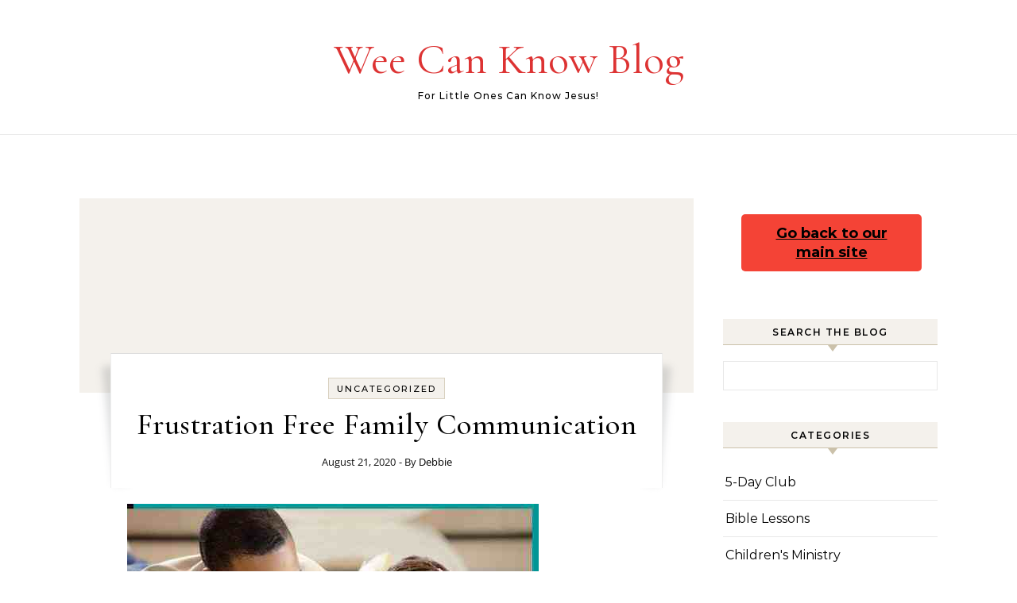

--- FILE ---
content_type: text/html; charset=UTF-8
request_url: https://weecanknow.com/needhelp/
body_size: 15662
content:
<!DOCTYPE html>
<html lang="en">
<head>
    <meta charset="UTF-8">
    <meta name="viewport" content="width=device-width, initial-scale=1">
    <link rel="profile" href="https://gmpg.org/xfn/11">
    <title>Frustration Free Family Communication &#8211; Wee Can Know Blog</title>
<meta name='robots' content='max-image-preview:large' />
<link rel="alternate" type="application/rss+xml" title="Wee Can Know Blog &raquo; Feed" href="https://weecanknow.com/feed/" />
<link rel="alternate" type="application/rss+xml" title="Wee Can Know Blog &raquo; Comments Feed" href="https://weecanknow.com/comments/feed/" />
<link rel="alternate" type="application/rss+xml" title="Wee Can Know Blog &raquo; Frustration Free Family Communication Comments Feed" href="https://weecanknow.com/needhelp/feed/" />
<link rel="alternate" title="oEmbed (JSON)" type="application/json+oembed" href="https://weecanknow.com/wp-json/oembed/1.0/embed?url=https%3A%2F%2Fweecanknow.com%2Fneedhelp%2F" />
<link rel="alternate" title="oEmbed (XML)" type="text/xml+oembed" href="https://weecanknow.com/wp-json/oembed/1.0/embed?url=https%3A%2F%2Fweecanknow.com%2Fneedhelp%2F&#038;format=xml" />
<style id='wp-img-auto-sizes-contain-inline-css' type='text/css'>
img:is([sizes=auto i],[sizes^="auto," i]){contain-intrinsic-size:3000px 1500px}
/*# sourceURL=wp-img-auto-sizes-contain-inline-css */
</style>
<style id='wp-emoji-styles-inline-css' type='text/css'>

	img.wp-smiley, img.emoji {
		display: inline !important;
		border: none !important;
		box-shadow: none !important;
		height: 1em !important;
		width: 1em !important;
		margin: 0 0.07em !important;
		vertical-align: -0.1em !important;
		background: none !important;
		padding: 0 !important;
	}
/*# sourceURL=wp-emoji-styles-inline-css */
</style>
<style id='wp-block-library-inline-css' type='text/css'>
:root{--wp-block-synced-color:#7a00df;--wp-block-synced-color--rgb:122,0,223;--wp-bound-block-color:var(--wp-block-synced-color);--wp-editor-canvas-background:#ddd;--wp-admin-theme-color:#007cba;--wp-admin-theme-color--rgb:0,124,186;--wp-admin-theme-color-darker-10:#006ba1;--wp-admin-theme-color-darker-10--rgb:0,107,160.5;--wp-admin-theme-color-darker-20:#005a87;--wp-admin-theme-color-darker-20--rgb:0,90,135;--wp-admin-border-width-focus:2px}@media (min-resolution:192dpi){:root{--wp-admin-border-width-focus:1.5px}}.wp-element-button{cursor:pointer}:root .has-very-light-gray-background-color{background-color:#eee}:root .has-very-dark-gray-background-color{background-color:#313131}:root .has-very-light-gray-color{color:#eee}:root .has-very-dark-gray-color{color:#313131}:root .has-vivid-green-cyan-to-vivid-cyan-blue-gradient-background{background:linear-gradient(135deg,#00d084,#0693e3)}:root .has-purple-crush-gradient-background{background:linear-gradient(135deg,#34e2e4,#4721fb 50%,#ab1dfe)}:root .has-hazy-dawn-gradient-background{background:linear-gradient(135deg,#faaca8,#dad0ec)}:root .has-subdued-olive-gradient-background{background:linear-gradient(135deg,#fafae1,#67a671)}:root .has-atomic-cream-gradient-background{background:linear-gradient(135deg,#fdd79a,#004a59)}:root .has-nightshade-gradient-background{background:linear-gradient(135deg,#330968,#31cdcf)}:root .has-midnight-gradient-background{background:linear-gradient(135deg,#020381,#2874fc)}:root{--wp--preset--font-size--normal:16px;--wp--preset--font-size--huge:42px}.has-regular-font-size{font-size:1em}.has-larger-font-size{font-size:2.625em}.has-normal-font-size{font-size:var(--wp--preset--font-size--normal)}.has-huge-font-size{font-size:var(--wp--preset--font-size--huge)}.has-text-align-center{text-align:center}.has-text-align-left{text-align:left}.has-text-align-right{text-align:right}.has-fit-text{white-space:nowrap!important}#end-resizable-editor-section{display:none}.aligncenter{clear:both}.items-justified-left{justify-content:flex-start}.items-justified-center{justify-content:center}.items-justified-right{justify-content:flex-end}.items-justified-space-between{justify-content:space-between}.screen-reader-text{border:0;clip-path:inset(50%);height:1px;margin:-1px;overflow:hidden;padding:0;position:absolute;width:1px;word-wrap:normal!important}.screen-reader-text:focus{background-color:#ddd;clip-path:none;color:#444;display:block;font-size:1em;height:auto;left:5px;line-height:normal;padding:15px 23px 14px;text-decoration:none;top:5px;width:auto;z-index:100000}html :where(.has-border-color){border-style:solid}html :where([style*=border-top-color]){border-top-style:solid}html :where([style*=border-right-color]){border-right-style:solid}html :where([style*=border-bottom-color]){border-bottom-style:solid}html :where([style*=border-left-color]){border-left-style:solid}html :where([style*=border-width]){border-style:solid}html :where([style*=border-top-width]){border-top-style:solid}html :where([style*=border-right-width]){border-right-style:solid}html :where([style*=border-bottom-width]){border-bottom-style:solid}html :where([style*=border-left-width]){border-left-style:solid}html :where(img[class*=wp-image-]){height:auto;max-width:100%}:where(figure){margin:0 0 1em}html :where(.is-position-sticky){--wp-admin--admin-bar--position-offset:var(--wp-admin--admin-bar--height,0px)}@media screen and (max-width:600px){html :where(.is-position-sticky){--wp-admin--admin-bar--position-offset:0px}}

/*# sourceURL=wp-block-library-inline-css */
</style><style id='wp-block-image-inline-css' type='text/css'>
.wp-block-image>a,.wp-block-image>figure>a{display:inline-block}.wp-block-image img{box-sizing:border-box;height:auto;max-width:100%;vertical-align:bottom}@media not (prefers-reduced-motion){.wp-block-image img.hide{visibility:hidden}.wp-block-image img.show{animation:show-content-image .4s}}.wp-block-image[style*=border-radius] img,.wp-block-image[style*=border-radius]>a{border-radius:inherit}.wp-block-image.has-custom-border img{box-sizing:border-box}.wp-block-image.aligncenter{text-align:center}.wp-block-image.alignfull>a,.wp-block-image.alignwide>a{width:100%}.wp-block-image.alignfull img,.wp-block-image.alignwide img{height:auto;width:100%}.wp-block-image .aligncenter,.wp-block-image .alignleft,.wp-block-image .alignright,.wp-block-image.aligncenter,.wp-block-image.alignleft,.wp-block-image.alignright{display:table}.wp-block-image .aligncenter>figcaption,.wp-block-image .alignleft>figcaption,.wp-block-image .alignright>figcaption,.wp-block-image.aligncenter>figcaption,.wp-block-image.alignleft>figcaption,.wp-block-image.alignright>figcaption{caption-side:bottom;display:table-caption}.wp-block-image .alignleft{float:left;margin:.5em 1em .5em 0}.wp-block-image .alignright{float:right;margin:.5em 0 .5em 1em}.wp-block-image .aligncenter{margin-left:auto;margin-right:auto}.wp-block-image :where(figcaption){margin-bottom:1em;margin-top:.5em}.wp-block-image.is-style-circle-mask img{border-radius:9999px}@supports ((-webkit-mask-image:none) or (mask-image:none)) or (-webkit-mask-image:none){.wp-block-image.is-style-circle-mask img{border-radius:0;-webkit-mask-image:url('data:image/svg+xml;utf8,<svg viewBox="0 0 100 100" xmlns="http://www.w3.org/2000/svg"><circle cx="50" cy="50" r="50"/></svg>');mask-image:url('data:image/svg+xml;utf8,<svg viewBox="0 0 100 100" xmlns="http://www.w3.org/2000/svg"><circle cx="50" cy="50" r="50"/></svg>');mask-mode:alpha;-webkit-mask-position:center;mask-position:center;-webkit-mask-repeat:no-repeat;mask-repeat:no-repeat;-webkit-mask-size:contain;mask-size:contain}}:root :where(.wp-block-image.is-style-rounded img,.wp-block-image .is-style-rounded img){border-radius:9999px}.wp-block-image figure{margin:0}.wp-lightbox-container{display:flex;flex-direction:column;position:relative}.wp-lightbox-container img{cursor:zoom-in}.wp-lightbox-container img:hover+button{opacity:1}.wp-lightbox-container button{align-items:center;backdrop-filter:blur(16px) saturate(180%);background-color:#5a5a5a40;border:none;border-radius:4px;cursor:zoom-in;display:flex;height:20px;justify-content:center;opacity:0;padding:0;position:absolute;right:16px;text-align:center;top:16px;width:20px;z-index:100}@media not (prefers-reduced-motion){.wp-lightbox-container button{transition:opacity .2s ease}}.wp-lightbox-container button:focus-visible{outline:3px auto #5a5a5a40;outline:3px auto -webkit-focus-ring-color;outline-offset:3px}.wp-lightbox-container button:hover{cursor:pointer;opacity:1}.wp-lightbox-container button:focus{opacity:1}.wp-lightbox-container button:focus,.wp-lightbox-container button:hover,.wp-lightbox-container button:not(:hover):not(:active):not(.has-background){background-color:#5a5a5a40;border:none}.wp-lightbox-overlay{box-sizing:border-box;cursor:zoom-out;height:100vh;left:0;overflow:hidden;position:fixed;top:0;visibility:hidden;width:100%;z-index:100000}.wp-lightbox-overlay .close-button{align-items:center;cursor:pointer;display:flex;justify-content:center;min-height:40px;min-width:40px;padding:0;position:absolute;right:calc(env(safe-area-inset-right) + 16px);top:calc(env(safe-area-inset-top) + 16px);z-index:5000000}.wp-lightbox-overlay .close-button:focus,.wp-lightbox-overlay .close-button:hover,.wp-lightbox-overlay .close-button:not(:hover):not(:active):not(.has-background){background:none;border:none}.wp-lightbox-overlay .lightbox-image-container{height:var(--wp--lightbox-container-height);left:50%;overflow:hidden;position:absolute;top:50%;transform:translate(-50%,-50%);transform-origin:top left;width:var(--wp--lightbox-container-width);z-index:9999999999}.wp-lightbox-overlay .wp-block-image{align-items:center;box-sizing:border-box;display:flex;height:100%;justify-content:center;margin:0;position:relative;transform-origin:0 0;width:100%;z-index:3000000}.wp-lightbox-overlay .wp-block-image img{height:var(--wp--lightbox-image-height);min-height:var(--wp--lightbox-image-height);min-width:var(--wp--lightbox-image-width);width:var(--wp--lightbox-image-width)}.wp-lightbox-overlay .wp-block-image figcaption{display:none}.wp-lightbox-overlay button{background:none;border:none}.wp-lightbox-overlay .scrim{background-color:#fff;height:100%;opacity:.9;position:absolute;width:100%;z-index:2000000}.wp-lightbox-overlay.active{visibility:visible}@media not (prefers-reduced-motion){.wp-lightbox-overlay.active{animation:turn-on-visibility .25s both}.wp-lightbox-overlay.active img{animation:turn-on-visibility .35s both}.wp-lightbox-overlay.show-closing-animation:not(.active){animation:turn-off-visibility .35s both}.wp-lightbox-overlay.show-closing-animation:not(.active) img{animation:turn-off-visibility .25s both}.wp-lightbox-overlay.zoom.active{animation:none;opacity:1;visibility:visible}.wp-lightbox-overlay.zoom.active .lightbox-image-container{animation:lightbox-zoom-in .4s}.wp-lightbox-overlay.zoom.active .lightbox-image-container img{animation:none}.wp-lightbox-overlay.zoom.active .scrim{animation:turn-on-visibility .4s forwards}.wp-lightbox-overlay.zoom.show-closing-animation:not(.active){animation:none}.wp-lightbox-overlay.zoom.show-closing-animation:not(.active) .lightbox-image-container{animation:lightbox-zoom-out .4s}.wp-lightbox-overlay.zoom.show-closing-animation:not(.active) .lightbox-image-container img{animation:none}.wp-lightbox-overlay.zoom.show-closing-animation:not(.active) .scrim{animation:turn-off-visibility .4s forwards}}@keyframes show-content-image{0%{visibility:hidden}99%{visibility:hidden}to{visibility:visible}}@keyframes turn-on-visibility{0%{opacity:0}to{opacity:1}}@keyframes turn-off-visibility{0%{opacity:1;visibility:visible}99%{opacity:0;visibility:visible}to{opacity:0;visibility:hidden}}@keyframes lightbox-zoom-in{0%{transform:translate(calc((-100vw + var(--wp--lightbox-scrollbar-width))/2 + var(--wp--lightbox-initial-left-position)),calc(-50vh + var(--wp--lightbox-initial-top-position))) scale(var(--wp--lightbox-scale))}to{transform:translate(-50%,-50%) scale(1)}}@keyframes lightbox-zoom-out{0%{transform:translate(-50%,-50%) scale(1);visibility:visible}99%{visibility:visible}to{transform:translate(calc((-100vw + var(--wp--lightbox-scrollbar-width))/2 + var(--wp--lightbox-initial-left-position)),calc(-50vh + var(--wp--lightbox-initial-top-position))) scale(var(--wp--lightbox-scale));visibility:hidden}}
/*# sourceURL=https://weecanknow.com/wp-includes/blocks/image/style.min.css */
</style>
<style id='wp-block-image-theme-inline-css' type='text/css'>
:root :where(.wp-block-image figcaption){color:#555;font-size:13px;text-align:center}.is-dark-theme :root :where(.wp-block-image figcaption){color:#ffffffa6}.wp-block-image{margin:0 0 1em}
/*# sourceURL=https://weecanknow.com/wp-includes/blocks/image/theme.min.css */
</style>
<style id='wp-block-list-inline-css' type='text/css'>
ol,ul{box-sizing:border-box}:root :where(.wp-block-list.has-background){padding:1.25em 2.375em}
/*# sourceURL=https://weecanknow.com/wp-includes/blocks/list/style.min.css */
</style>
<style id='wp-block-paragraph-inline-css' type='text/css'>
.is-small-text{font-size:.875em}.is-regular-text{font-size:1em}.is-large-text{font-size:2.25em}.is-larger-text{font-size:3em}.has-drop-cap:not(:focus):first-letter{float:left;font-size:8.4em;font-style:normal;font-weight:100;line-height:.68;margin:.05em .1em 0 0;text-transform:uppercase}body.rtl .has-drop-cap:not(:focus):first-letter{float:none;margin-left:.1em}p.has-drop-cap.has-background{overflow:hidden}:root :where(p.has-background){padding:1.25em 2.375em}:where(p.has-text-color:not(.has-link-color)) a{color:inherit}p.has-text-align-left[style*="writing-mode:vertical-lr"],p.has-text-align-right[style*="writing-mode:vertical-rl"]{rotate:180deg}
/*# sourceURL=https://weecanknow.com/wp-includes/blocks/paragraph/style.min.css */
</style>
<style id='global-styles-inline-css' type='text/css'>
:root{--wp--preset--aspect-ratio--square: 1;--wp--preset--aspect-ratio--4-3: 4/3;--wp--preset--aspect-ratio--3-4: 3/4;--wp--preset--aspect-ratio--3-2: 3/2;--wp--preset--aspect-ratio--2-3: 2/3;--wp--preset--aspect-ratio--16-9: 16/9;--wp--preset--aspect-ratio--9-16: 9/16;--wp--preset--color--black: #000000;--wp--preset--color--cyan-bluish-gray: #abb8c3;--wp--preset--color--white: #ffffff;--wp--preset--color--pale-pink: #f78da7;--wp--preset--color--vivid-red: #cf2e2e;--wp--preset--color--luminous-vivid-orange: #ff6900;--wp--preset--color--luminous-vivid-amber: #fcb900;--wp--preset--color--light-green-cyan: #7bdcb5;--wp--preset--color--vivid-green-cyan: #00d084;--wp--preset--color--pale-cyan-blue: #8ed1fc;--wp--preset--color--vivid-cyan-blue: #0693e3;--wp--preset--color--vivid-purple: #9b51e0;--wp--preset--gradient--vivid-cyan-blue-to-vivid-purple: linear-gradient(135deg,rgb(6,147,227) 0%,rgb(155,81,224) 100%);--wp--preset--gradient--light-green-cyan-to-vivid-green-cyan: linear-gradient(135deg,rgb(122,220,180) 0%,rgb(0,208,130) 100%);--wp--preset--gradient--luminous-vivid-amber-to-luminous-vivid-orange: linear-gradient(135deg,rgb(252,185,0) 0%,rgb(255,105,0) 100%);--wp--preset--gradient--luminous-vivid-orange-to-vivid-red: linear-gradient(135deg,rgb(255,105,0) 0%,rgb(207,46,46) 100%);--wp--preset--gradient--very-light-gray-to-cyan-bluish-gray: linear-gradient(135deg,rgb(238,238,238) 0%,rgb(169,184,195) 100%);--wp--preset--gradient--cool-to-warm-spectrum: linear-gradient(135deg,rgb(74,234,220) 0%,rgb(151,120,209) 20%,rgb(207,42,186) 40%,rgb(238,44,130) 60%,rgb(251,105,98) 80%,rgb(254,248,76) 100%);--wp--preset--gradient--blush-light-purple: linear-gradient(135deg,rgb(255,206,236) 0%,rgb(152,150,240) 100%);--wp--preset--gradient--blush-bordeaux: linear-gradient(135deg,rgb(254,205,165) 0%,rgb(254,45,45) 50%,rgb(107,0,62) 100%);--wp--preset--gradient--luminous-dusk: linear-gradient(135deg,rgb(255,203,112) 0%,rgb(199,81,192) 50%,rgb(65,88,208) 100%);--wp--preset--gradient--pale-ocean: linear-gradient(135deg,rgb(255,245,203) 0%,rgb(182,227,212) 50%,rgb(51,167,181) 100%);--wp--preset--gradient--electric-grass: linear-gradient(135deg,rgb(202,248,128) 0%,rgb(113,206,126) 100%);--wp--preset--gradient--midnight: linear-gradient(135deg,rgb(2,3,129) 0%,rgb(40,116,252) 100%);--wp--preset--font-size--small: 13px;--wp--preset--font-size--medium: 20px;--wp--preset--font-size--large: 36px;--wp--preset--font-size--x-large: 42px;--wp--preset--spacing--20: 0.44rem;--wp--preset--spacing--30: 0.67rem;--wp--preset--spacing--40: 1rem;--wp--preset--spacing--50: 1.5rem;--wp--preset--spacing--60: 2.25rem;--wp--preset--spacing--70: 3.38rem;--wp--preset--spacing--80: 5.06rem;--wp--preset--shadow--natural: 6px 6px 9px rgba(0, 0, 0, 0.2);--wp--preset--shadow--deep: 12px 12px 50px rgba(0, 0, 0, 0.4);--wp--preset--shadow--sharp: 6px 6px 0px rgba(0, 0, 0, 0.2);--wp--preset--shadow--outlined: 6px 6px 0px -3px rgb(255, 255, 255), 6px 6px rgb(0, 0, 0);--wp--preset--shadow--crisp: 6px 6px 0px rgb(0, 0, 0);}:where(.is-layout-flex){gap: 0.5em;}:where(.is-layout-grid){gap: 0.5em;}body .is-layout-flex{display: flex;}.is-layout-flex{flex-wrap: wrap;align-items: center;}.is-layout-flex > :is(*, div){margin: 0;}body .is-layout-grid{display: grid;}.is-layout-grid > :is(*, div){margin: 0;}:where(.wp-block-columns.is-layout-flex){gap: 2em;}:where(.wp-block-columns.is-layout-grid){gap: 2em;}:where(.wp-block-post-template.is-layout-flex){gap: 1.25em;}:where(.wp-block-post-template.is-layout-grid){gap: 1.25em;}.has-black-color{color: var(--wp--preset--color--black) !important;}.has-cyan-bluish-gray-color{color: var(--wp--preset--color--cyan-bluish-gray) !important;}.has-white-color{color: var(--wp--preset--color--white) !important;}.has-pale-pink-color{color: var(--wp--preset--color--pale-pink) !important;}.has-vivid-red-color{color: var(--wp--preset--color--vivid-red) !important;}.has-luminous-vivid-orange-color{color: var(--wp--preset--color--luminous-vivid-orange) !important;}.has-luminous-vivid-amber-color{color: var(--wp--preset--color--luminous-vivid-amber) !important;}.has-light-green-cyan-color{color: var(--wp--preset--color--light-green-cyan) !important;}.has-vivid-green-cyan-color{color: var(--wp--preset--color--vivid-green-cyan) !important;}.has-pale-cyan-blue-color{color: var(--wp--preset--color--pale-cyan-blue) !important;}.has-vivid-cyan-blue-color{color: var(--wp--preset--color--vivid-cyan-blue) !important;}.has-vivid-purple-color{color: var(--wp--preset--color--vivid-purple) !important;}.has-black-background-color{background-color: var(--wp--preset--color--black) !important;}.has-cyan-bluish-gray-background-color{background-color: var(--wp--preset--color--cyan-bluish-gray) !important;}.has-white-background-color{background-color: var(--wp--preset--color--white) !important;}.has-pale-pink-background-color{background-color: var(--wp--preset--color--pale-pink) !important;}.has-vivid-red-background-color{background-color: var(--wp--preset--color--vivid-red) !important;}.has-luminous-vivid-orange-background-color{background-color: var(--wp--preset--color--luminous-vivid-orange) !important;}.has-luminous-vivid-amber-background-color{background-color: var(--wp--preset--color--luminous-vivid-amber) !important;}.has-light-green-cyan-background-color{background-color: var(--wp--preset--color--light-green-cyan) !important;}.has-vivid-green-cyan-background-color{background-color: var(--wp--preset--color--vivid-green-cyan) !important;}.has-pale-cyan-blue-background-color{background-color: var(--wp--preset--color--pale-cyan-blue) !important;}.has-vivid-cyan-blue-background-color{background-color: var(--wp--preset--color--vivid-cyan-blue) !important;}.has-vivid-purple-background-color{background-color: var(--wp--preset--color--vivid-purple) !important;}.has-black-border-color{border-color: var(--wp--preset--color--black) !important;}.has-cyan-bluish-gray-border-color{border-color: var(--wp--preset--color--cyan-bluish-gray) !important;}.has-white-border-color{border-color: var(--wp--preset--color--white) !important;}.has-pale-pink-border-color{border-color: var(--wp--preset--color--pale-pink) !important;}.has-vivid-red-border-color{border-color: var(--wp--preset--color--vivid-red) !important;}.has-luminous-vivid-orange-border-color{border-color: var(--wp--preset--color--luminous-vivid-orange) !important;}.has-luminous-vivid-amber-border-color{border-color: var(--wp--preset--color--luminous-vivid-amber) !important;}.has-light-green-cyan-border-color{border-color: var(--wp--preset--color--light-green-cyan) !important;}.has-vivid-green-cyan-border-color{border-color: var(--wp--preset--color--vivid-green-cyan) !important;}.has-pale-cyan-blue-border-color{border-color: var(--wp--preset--color--pale-cyan-blue) !important;}.has-vivid-cyan-blue-border-color{border-color: var(--wp--preset--color--vivid-cyan-blue) !important;}.has-vivid-purple-border-color{border-color: var(--wp--preset--color--vivid-purple) !important;}.has-vivid-cyan-blue-to-vivid-purple-gradient-background{background: var(--wp--preset--gradient--vivid-cyan-blue-to-vivid-purple) !important;}.has-light-green-cyan-to-vivid-green-cyan-gradient-background{background: var(--wp--preset--gradient--light-green-cyan-to-vivid-green-cyan) !important;}.has-luminous-vivid-amber-to-luminous-vivid-orange-gradient-background{background: var(--wp--preset--gradient--luminous-vivid-amber-to-luminous-vivid-orange) !important;}.has-luminous-vivid-orange-to-vivid-red-gradient-background{background: var(--wp--preset--gradient--luminous-vivid-orange-to-vivid-red) !important;}.has-very-light-gray-to-cyan-bluish-gray-gradient-background{background: var(--wp--preset--gradient--very-light-gray-to-cyan-bluish-gray) !important;}.has-cool-to-warm-spectrum-gradient-background{background: var(--wp--preset--gradient--cool-to-warm-spectrum) !important;}.has-blush-light-purple-gradient-background{background: var(--wp--preset--gradient--blush-light-purple) !important;}.has-blush-bordeaux-gradient-background{background: var(--wp--preset--gradient--blush-bordeaux) !important;}.has-luminous-dusk-gradient-background{background: var(--wp--preset--gradient--luminous-dusk) !important;}.has-pale-ocean-gradient-background{background: var(--wp--preset--gradient--pale-ocean) !important;}.has-electric-grass-gradient-background{background: var(--wp--preset--gradient--electric-grass) !important;}.has-midnight-gradient-background{background: var(--wp--preset--gradient--midnight) !important;}.has-small-font-size{font-size: var(--wp--preset--font-size--small) !important;}.has-medium-font-size{font-size: var(--wp--preset--font-size--medium) !important;}.has-large-font-size{font-size: var(--wp--preset--font-size--large) !important;}.has-x-large-font-size{font-size: var(--wp--preset--font-size--x-large) !important;}
/*# sourceURL=global-styles-inline-css */
</style>

<style id='classic-theme-styles-inline-css' type='text/css'>
/*! This file is auto-generated */
.wp-block-button__link{color:#fff;background-color:#32373c;border-radius:9999px;box-shadow:none;text-decoration:none;padding:calc(.667em + 2px) calc(1.333em + 2px);font-size:1.125em}.wp-block-file__button{background:#32373c;color:#fff;text-decoration:none}
/*# sourceURL=/wp-includes/css/classic-themes.min.css */
</style>
<link rel='stylesheet' id='graceful-style-css' href='https://weecanknow.com/wp-content/themes/graceful/style.css?ver=aeacc98efc3e72f1f81a018bd59e9435' type='text/css' media='all' />
<style id='graceful-style-inline-css' type='text/css'>
 .wrapped-content { max-width: 1160px; } .sidebar-slide-menu { width: 340px; left: -340px; padding: 85px 35px 0px; } .sidebar-left, .sidebar-right { width: 307px; } [data-layout*="rightsidebar"] .content-wrap, [data-layout*="leftsidebar"] .content-wrap { width: calc(100% - 307px); width: -webkit-calc(100% - 307px); } [data-layout*="leftrightsidebar"] .content-wrap { width: calc(100% - 614px); width: -webkit-calc(100% - 614px); } [data-layout*="fullwidth"] .content-wrap { width: 100%; } #top-navigation > div, #main-navigation > div, #graceful-post-slider.wrapped-content, #special-links, .main-content, .site-footer-wrap { padding-left: 40px; padding-right: 40px; } body { background-color: #ffffff; } .graceful-loading-wrap { background-color: #ffffff; } .site-branding a { background-color: transparent !important; } .site-branding a { color: #dd3333; background: #ffffff; } .entry-header { background-color: #ffffff; } #special-links h4 { background-color: rgba(241,241,241, 0.85); color: #000000; } #main-navigation a, #main-navigation i, #main-navigation #s { color: #000000; } .main-navigation-sidebar span, .sidebar-slide-menu-close-btn span { background-color: #000000; } #main-navigation a:hover, #main-navigation i:hover, #main-navigation li.current-menu-item > a, #main-navigation li.current-menu-ancestor > a, #main-navigation .sub-menu li.current-menu-item > a, #main-navigation .sub-menu li.current-menu-ancestor> a { color: #000000; } .main-navigation-sidebar:hover span { background-color: #000000; } #site-menu .sub-menu, #site-menu .sub-menu a { background-color: #f1f1f1; border-color: rgba(0,0,0, 0.1); } #main-navigation #s { background-color: #f1f1f1; } #main-navigation #s::-webkit-input-placeholder { /* Chrome/Opera/Safari */ color: rgba(0,0,0, 0.7); } #main-navigation #s::-moz-placeholder { /* Firefox 19+ */ color: rgba(0,0,0, 0.7); } #main-navigation #s:-ms-input-placeholder { /* IE 10+ */ color: rgba(0,0,0, 0.7); } #main-navigation #s:-moz-placeholder { /* Firefox 18- */ color: rgba(0,0,0, 0.7); } /* Background Color */ .sidebar-slide-menu, #special-links, .main-content, #graceful-post-slider, #primary select, #primary input, #primary textarea { background-color: #ffffff; } /* Text Color */ #primary, #primary select, #primary input, #primary textarea, #primary .post-author a, #primary .graceful-widget a, #primary .comment-author { color: #010101; } /* Title Color */ #primary h1 a, #primary h1, #primary h2, #primary h3, #primary h4, #primary h5, #primary h6, .post-page-content > p:first-child:first-letter, #primary .author-info h4 a, #primary .related-posts h4 a, #primary .content-pagination .previous-page a, #primary .content-pagination .next-page a, blockquote, #primary .post-share a { color: #030303; } #primary h1 a:hover { color: rgba(3,3,3, 0.75); } /* Meta Tags */ #primary .post-date, #primary .post-comments, #primary .post-author, #primary .related-post-date, #primary .comment-meta a, #primary .author-share a, #primary .post-tags a, #primary .tagcloud a, .widget_categories li, .widget_archive li, .ahse-subscribe-box p, .rpwwt-post-author, .rpwwt-post-categories, .rpwwt-post-date, .rpwwt-post-comments-number { color: #a1a1a1; } #primary input::-webkit-input-placeholder { /* Chrome/Opera/Safari */ color: #a1a1a1; } #primary input::-moz-placeholder { /* Firefox 19+ */ color: #a1a1a1; } #primary input:-ms-input-placeholder { /* IE 10+ */ color: #a1a1a1; } #primary input:-moz-placeholder { /* Firefox 18- */ color: #a1a1a1; } /* Brand Colors */ aside a, #primary a, .post-categories { color: #000000; } .ps-container > .ps-scrollbar-y-rail > .ps-scrollbar-y { background: #000000; } #primary a:hover { color: rgba(0,0,0, 0.8); } blockquote { border-color: #000000; } /* Selection Color */ ::-moz-selection { color: #ffffff; background: #000000; } ::selection { color: #ffffff; background: #000000; } /* Border Colors */ #primary .post-footer, #primary .author-info, #primary .entry-comments, #primary .graceful-widget li, #primary #wp-calendar, #primary #wp-calendar caption, #primary #wp-calendar tbody td, #primary .widget_nav_menu li a, #primary .tagcloud a, #primary select, #primary input, #primary textarea, .widget-title h2:before, .widget-title h2:after, .post-tags a, .gallery-caption, .wp-caption-text, table tr, table th, table td, pre { border-color: #e8e8e8; } /* Related-posts */ #primary .related-posts { border-bottom: 1px solid; border-top: 1px solid; padding: 27px 0 33px; border-color: #e8e8e8; } .related-posts h3 { font-family: 'Montserrat', sans-serif; font-size: 14px; font-weight: 600; letter-spacing: 2px; line-height: 1; margin-bottom: 19px; text-align: center; text-transform: uppercase; } .related-posts h4 { margin-top: 8px; } .related-posts h4 a { font-size: 18px; letter-spacing: 0.5px; } .related-posts section { float: left; margin-right: 23px; width: calc((100% - (2 * 23px)) / 3); width: -webkit-calc((100% - (2 * 23px)) / 3); } .related-posts section:last-of-type { margin-right: 0 !important; } .related-posts section > a { display: block; height: 130px; overflow: hidden; } .related-post-date { font-size: 11px; } hr { background-color: #e8e8e8; } /* Button Colors */ .widget_search i, .widget_search #searchsubmit, .post-navigation i, #primary .submit, #primary .content-pagination.numeric a, #primary .content-pagination.load-more a, #primary .graceful-subscribe-box input[type="submit"], #primary .widget_wysija input[type="submit"], #primary .post-password-form input[type="submit"], #primary .wpcf7 [type="submit"] { color: #ffffff; background-color: #555555; } .post-navigation i:hover, #primary .submit:hover, #primary .content-pagination.numeric a:hover, #primary .content-pagination.numeric span, #primary .content-pagination.load-more a:hover, #primary .graceful-subscribe-box input[type="submit"]:hover, #primary .widget_wysija input[type="submit"]:hover, #primary .post-password-form input[type="submit"]:hover, #primary .wpcf7 [type="submit"]:hover { color: #ffffff; background-color: #000000; } /* Image Overlay Color */ .image-overlay, #infinite-scrolling, #primary h4.image-overlay { color: #ffffff; background-color: rgba(0,0,0, 0.3); } .image-overlay a, .graceful-post-slider .prev-arrow, .graceful-post-slider .next-arrow, #primary .image-overlay a, #graceful-post-slider .slick-arrow, #graceful-post-slider .slider-dots { color: #ffffff; } .slide-caption { background: rgba(255,255,255, 0.95); } #graceful-post-slider .slick-active { background: #ffffff; } #site-footer, #site-footer select, #site-footer input, #site-footer textarea { background-color: #f6f6f6; color: #333333; } #site-footer, #site-footer a, #site-footer select, #site-footer input, #site-footer textarea { color: #333333; } #site-footer #s::-webkit-input-placeholder { /* Chrome/Opera/Safari */ color: #333333; } #site-footer #s::-moz-placeholder { /* Firefox 19+ */ color: #333333; } #site-footer #s:-ms-input-placeholder { /* IE 10+ */ color: #333333; } #site-footer #s:-moz-placeholder { /* Firefox 18- */ color: #333333; } /* Footer Title Color */ #site-footer h1, #site-footer h2, #site-footer h3, #site-footer h4, #site-footer h5, #site-footer h6 { color: #111111; } #site-footer a:hover { color: #000000; } /* Footer Border Color*/ #site-footer a, #site-footer .graceful-widget li, #site-footer #wp-calendar, #site-footer #wp-calendar caption, #site-footer #wp-calendar tbody td, #site-footer .widget_nav_menu li a, #site-footer select, #site-footer input, #site-footer textarea, #site-footer .widget-title h2:before, #site-footer .widget-title h2:after, .footer-widgets { border-color: #e0dbdb; } #site-footer hr { background-color: #e0dbdb; } .entry-header { background-image:url(); } .logo-img { max-width: 400px; } #main-navigation { text-align: left; } .main-navigation-sidebar { float: left; margin-right: 15px; } .main-navigation-search { float: right; margin-left: 15px; } .site-menu-wrapper { margin-right: 100px; } .main-navigation-sidebar { float: left; margin-right: 15px; } .main-navigation-search { float: right; margin-left: 15px; } .site-menu-wrapper { margin-right: 110px; } #graceful-post-slider { padding-top: 40px; } #graceful-post-slider .owl-nav button { display: inline-block; } #graceful-post-slider .owl-nav { background-color: #f3f3f3; height: 80px; } #graceful-post-slider .owl-stage-outer:after { display: block; } .content-column > li { margin-bottom: 100px; } [data-layout*="rightsidebar"] .sidebar-right { padding-left: 37px; } [data-layout*="leftsidebar"] .sidebar-left { padding-right: 37px; } [data-layout*="leftrightsidebar"] .sidebar-right { padding-left: 37px; } [data-layout*="leftrightsidebar"] .sidebar-left { padding-right: 37px; } .footer-widgets > .graceful-widget { width: 30%; margin-right: 5%; } .footer-widgets > .graceful-widget:nth-child(3n+3) { margin-right: 0; } .footer-widgets > .graceful-widget:nth-child(3n+4) { clear: both; } .footer-copyright { float: right; } .footer-socials { float: left; } .graceful-loading-wrap { height: 100%; left: 0; position: fixed; top: 0; width: 100%; z-index: 100000; } .graceful-loading-wrap > div { left: 50%; position: absolute; top: 50%; -webkit-transform: translate(-50%, -50%); -ms-transform: translate(-50%, -50%); transform: translate(-50%, -50%); } .cssload-container{width:100%;height:36px;text-align:center}.cssload-speeding-wheel{width:36px;height:36px;margin:0 auto;border:2px solid #000000; border-radius:50%;border-left-color:transparent;border-right-color:transparent;animation:cssload-spin 575ms infinite linear;-o-animation:cssload-spin 575ms infinite linear;-ms-animation:cssload-spin 575ms infinite linear;-webkit-animation:cssload-spin 575ms infinite linear;-moz-animation:cssload-spin 575ms infinite linear}@keyframes cssload-spin{100%{transform:rotate(360deg);transform:rotate(360deg)}}@-o-keyframes cssload-spin{100%{-o-transform:rotate(360deg);transform:rotate(360deg)}}@-ms-keyframes cssload-spin{100%{-ms-transform:rotate(360deg);transform:rotate(360deg)}}@-webkit-keyframes cssload-spin{100%{-webkit-transform:rotate(360deg);transform:rotate(360deg)}}@-moz-keyframes cssload-spin{100%{-moz-transform:rotate(360deg);transform:rotate(360deg)}} 
/*# sourceURL=graceful-style-inline-css */
</style>
<link rel='stylesheet' id='graceful-arch-blog-style-css' href='https://weecanknow.com/wp-content/themes/graceful-arch-blog/style.css?ver=1.0.0' type='text/css' media='all' />
<link rel='stylesheet' id='minimalist-stories-fonts-css' href='https://weecanknow.com/wp-content/fonts/aa19e8f2ddd41ff1eca1931e08d9768f.css?ver=1.0' type='text/css' media='all' />
<link rel='stylesheet' id='graceful-fontawesome-css' href='https://weecanknow.com/wp-content/themes/graceful/assets/css/font-awesome.css?ver=aeacc98efc3e72f1f81a018bd59e9435' type='text/css' media='all' />
<link rel='stylesheet' id='graceful-google-fonts-css' href='https://weecanknow.com/wp-content/themes/graceful/assets/css/google-fonts.css?ver=aeacc98efc3e72f1f81a018bd59e9435' type='text/css' media='all' />
<link rel='stylesheet' id='graceful-woocommerce-css' href='https://weecanknow.com/wp-content/themes/graceful/assets/css/woocommerce.css?ver=aeacc98efc3e72f1f81a018bd59e9435' type='text/css' media='all' />
<script type="text/javascript" src="https://weecanknow.com/wp-includes/js/jquery/jquery.min.js?ver=3.7.1" id="jquery-core-js"></script>
<script type="text/javascript" src="https://weecanknow.com/wp-includes/js/jquery/jquery-migrate.min.js?ver=3.4.1" id="jquery-migrate-js"></script>
<link rel="https://api.w.org/" href="https://weecanknow.com/wp-json/" /><link rel="alternate" title="JSON" type="application/json" href="https://weecanknow.com/wp-json/wp/v2/posts/15356" /><link rel="EditURI" type="application/rsd+xml" title="RSD" href="https://weecanknow.com/xmlrpc.php?rsd" />
<link rel="canonical" href="https://weecanknow.com/needhelp/" />
<link rel="pingback" href="https://weecanknow.com/xmlrpc.php">
<!-- Meta Pixel Code -->
<script type='text/javascript'>
!function(f,b,e,v,n,t,s){if(f.fbq)return;n=f.fbq=function(){n.callMethod?
n.callMethod.apply(n,arguments):n.queue.push(arguments)};if(!f._fbq)f._fbq=n;
n.push=n;n.loaded=!0;n.version='2.0';n.queue=[];t=b.createElement(e);t.async=!0;
t.src=v;s=b.getElementsByTagName(e)[0];s.parentNode.insertBefore(t,s)}(window,
document,'script','https://connect.facebook.net/en_US/fbevents.js?v=next');
</script>
<!-- End Meta Pixel Code -->
<script type='text/javascript'>var url = window.location.origin + '?ob=open-bridge';
            fbq('set', 'openbridge', '3934130113330612', url);
fbq('init', '3934130113330612', {}, {
    "agent": "wordpress-6.9-4.1.3"
})</script><script type='text/javascript'>
    fbq('track', 'PageView', []);
  </script><link rel="icon" href="https://weecanknow.com/wp-content/uploads/2019/09/favicon.ico" sizes="32x32" />
<link rel="icon" href="https://weecanknow.com/wp-content/uploads/2019/09/favicon.ico" sizes="192x192" />
<link rel="apple-touch-icon" href="https://weecanknow.com/wp-content/uploads/2019/09/favicon.ico" />
<meta name="msapplication-TileImage" content="https://weecanknow.com/wp-content/uploads/2019/09/favicon.ico" />
</head>
<body data-rsssl=1 class="wp-singular post-template-default single single-post postid-15356 single-format-standard wp-embed-responsive wp-theme-graceful wp-child-theme-graceful-arch-blog ehp-default">
    
<!-- Meta Pixel Code -->
<noscript>
<img height="1" width="1" style="display:none" alt="fbpx"
src="https://www.facebook.com/tr?id=3934130113330612&ev=PageView&noscript=1" />
</noscript>
<!-- End Meta Pixel Code -->

	
	
	<a class="skip-link screen-reader-text" href="#primary">Skip to content</a>	

	<div id="site-container">
		<div id="site-header" >
			<div class="entry-header">
		<div class="graceful-wrap-outer">
		<div class="graceful-wrap-inner">
			<div class="site-branding">
							<a href="https://weecanknow.com/">Wee Can Know Blog</a>
			
							<br>
				<p class="site-description">For Little Ones Can Know Jesus!</p>
						</div>
		</div>
		</div>
	</div>		</div><!-- site-header close -->

		<!-- Page Content -->
		<main id="primary" class="site-main">
				<div class="main-content clear-fix wrapped-content" data-layout="col1-rightsidebar" data-sidebar-sticky="1">

	<!-- Content Wrapper -->
	<div class="content-wrap">
		<article id="post-15356" class="post-15356 post type-post status-publish format-standard hentry category-uncategorized">

	
	<div class="site-images">
			</div>

	<header class="post-header">
		<div class="post-header-inner">
							<div class="post-categories">
					<a href="https://weecanknow.com/category/uncategorized/" rel="category tag">Uncategorized</a>				</div>
			
			<h1 class="post-title">Frustration Free Family Communication</h1>

			<div class="post-meta clear-fix">
									<span class="post-date">August 21, 2020</span>
				
				<strong class="post-title-author">
					 - By&nbsp;<a href="https://weecanknow.com/author/admin/" title="Posts by Debbie" rel="author">Debbie</a>				</strong>
			</div>
		</div>
	</header>

	<div class="post-page-content">
		
<figure class="wp-block-image size-large"><img fetchpriority="high" decoding="async" width="518" height="345" src="https://weecanknow.com/wp-content/uploads/2020/08/Black-Man.jpg" alt="" class="wp-image-15357" srcset="https://weecanknow.com/wp-content/uploads/2020/08/Black-Man.jpg 518w, https://weecanknow.com/wp-content/uploads/2020/08/Black-Man-300x200.jpg 300w" sizes="(max-width: 518px) 100vw, 518px" /><figcaption>Picture copyright Child Evangelism Fellowship</figcaption></figure>



<p>Has the pandemic stretched your patience with your children or spouse? Have you experienced more than one frustrating family break-down? In our ministry and life we&#8217;ve learned three family-savers  (besides prayer) that can benefit your family too. </p>



<ol class="wp-block-list"><li><strong>Respectful communication</strong>. Everyone appreciates respect and can respond positively. Just changing the way you ask for help or communicate your feelings can go a long way. Just express your need by prefacing your desire with, &#8220;I <strong><em>need</em></strong> your help, can you <strong><em>please</em></strong> help me by&#8230; &#8221; My mother never failed to get my help wrapping packages by saying, &#8220;Debbie, you wrap packages so well, can you please help me by wrapping these packages?&#8221; How could I resist saying no; plus, I wrapped with pride. (Looking back, I do not think I wrapped any better than anyone else, lol.)</li><li><strong>Play a game and laugh together.</strong> Having teenagers, I realized I wasn&#8217;t smiling and laughing enough. Just playing a game of <em>Jinga</em> would help break the ice and make a family memory. Reading jokes from a clean or silly joke book for kids also helped engage our teenagers.</li><li><strong>Sing a song. </strong>Have a favorite song sharing time. I love to search a song on YouTube. As a parent, I can share an &#8220;oldie but a goodie&#8221; and your child can share one of their favorites too. Speaking of songs, CEF has a YouTube channel, <a href="https://www.youtube.com/unitekids">UniteKids</a>, with several great Christian music videos created with kids in mind. This is one of the easiest ways to install Christian principles into your child in an enjoyable and memorable format. They will sing the songs and watch the videos over and over! </li></ol>



<p>Phil always quotes, &#8220;When life gives you a lemon, make lemonade.&#8221; This pandemic is a lemon and sometimes we may feel like our spouse or our child is a lemon and they may feel like you are a lemon too!!!! With God&#8217;s help, and a change in communication, you can start making lemonade and sweet music together. </p>
<div style=""><div style="display:inline;"><iframe src="https://www.facebook.com/plugins/like.php?href=https%3A%2F%2Fweecanknow.com%2Fneedhelp%2F&amp;send=false&amp;layout=button_count&amp;width=120&amp;show_faces=false&amp;action=like&amp;colorscheme=light&amp;font&amp;height=21" scrolling="no" frameborder="0" style="border:none; overflow:hidden; width:120px; height:21px;" allowTransparency="true"></iframe></div></div>	</div>

	<footer class="post-footer">
		<a href="https://weecanknow.com/needhelp/#respond" class="post-comments" >No Comments</a>	</footer>

	</article>
<div class="author-info">  
	<a class="author-avatar" href="https://weecanknow.com/author/admin/">
		<img alt='' src='https://secure.gravatar.com/avatar/5df602bb4bd68a1578b2fd502ce1b9d24ad0dc0e7cbfb515dbabe07b695c2b71?s=90&#038;d=mm&#038;r=g' srcset='https://secure.gravatar.com/avatar/5df602bb4bd68a1578b2fd502ce1b9d24ad0dc0e7cbfb515dbabe07b695c2b71?s=180&#038;d=mm&#038;r=g 2x' class='avatar avatar-90 photo' height='90' width='90' loading='lazy' decoding='async'/>	</a>

	<h4><a href="https://weecanknow.com/author/admin/" title="Posts by Debbie" rel="author">Debbie</a></h4>
	
	<p>Thank you for visiting WeeCanKnow.com we want to provide you with tools, resources, and inspiration for children's ministry.  Please give us comments and feedback to let us know how we can better our site. 

Help us get the word out by liking, sharing, and pinning our blogs. 

We exist because: "It is not the will of our Father in heaven that one of these little ones should perish" Matthew 18:14.</p>
</div>


<!-- Previous -->
<div class="post-navigation-wrap">
<a href="https://weecanknow.com/proverb/" title="How to Be a Blessing" class="post-navigation previous-post">
<i class="fa fa-angle-left"></i>
</a>

<!-- Next -->
<a href="https://weecanknow.com/treasure/" title="The Bible is a Treasure" class="post-navigation next-post">
		<i class="fa fa-angle-right"></i>
</a>
</div><!-- Post Navigation Wrap -->				<div class="related-posts">
					<h3>Related Posts</h3>
												<section>
								<a href="https://weecanknow.com/lightoflife/"><img width="500" height="330" src="https://weecanknow.com/wp-content/uploads/2025/12/Jesus-Light-of-Life-Preschool-Lesson-500x330.png" class="attachment-graceful-column-thumbnail size-graceful-column-thumbnail wp-post-image" alt="" decoding="async" loading="lazy" /></a>
								<h4><a href="https://weecanknow.com/lightoflife/">Protected: Light of Life Resources</a></h4>
								<span class="related-post-date">December 2, 2025</span>
							</section>
														<section>
								<a href="https://weecanknow.com/gncoct25/"><img width="500" height="330" src="https://weecanknow.com/wp-content/uploads/2025/10/gnc-logo-no-bckgrd-500x330.png" class="attachment-graceful-column-thumbnail size-graceful-column-thumbnail wp-post-image" alt="" decoding="async" loading="lazy" /></a>
								<h4><a href="https://weecanknow.com/gncoct25/">Good News Club Fall Playlist</a></h4>
								<span class="related-post-date">October 16, 2025</span>
							</section>
														<section>
								<a href="https://weecanknow.com/tenlepers/"><img width="440" height="330" src="https://weecanknow.com/wp-content/uploads/2025/10/IMG_5008-1-scaled.jpeg" class="attachment-graceful-column-thumbnail size-graceful-column-thumbnail wp-post-image" alt="" decoding="async" loading="lazy" srcset="https://weecanknow.com/wp-content/uploads/2025/10/IMG_5008-1-scaled.jpeg 2560w, https://weecanknow.com/wp-content/uploads/2025/10/IMG_5008-1-300x225.jpeg 300w, https://weecanknow.com/wp-content/uploads/2025/10/IMG_5008-1-768x576.jpeg 768w, https://weecanknow.com/wp-content/uploads/2025/10/IMG_5008-1-1536x1152.jpeg 1536w, https://weecanknow.com/wp-content/uploads/2025/10/IMG_5008-1-2048x1536.jpeg 2048w" sizes="auto, (max-width: 440px) 100vw, 440px" /></a>
								<h4><a href="https://weecanknow.com/tenlepers/">Little Kids, Thanksgiving, and the Ten Lepers</a></h4>
								<span class="related-post-date">October 15, 2025</span>
							</section>
												<div class="clear-fix"></div>
				</div>
					<div class="comments-area" id="comments">
        
<div id="comments" class="comments-area">

		<div id="respond" class="comment-respond">
		<h3 id="reply-title" class="comment-reply-title">Leave a Reply <small><a rel="nofollow" id="cancel-comment-reply-link" href="/needhelp/#respond" style="display:none;">Cancel reply</a></small></h3><p class="must-log-in">You must be <a href="https://weecanknow.com/wp-login.php?redirect_to=https%3A%2F%2Fweecanknow.com%2Fneedhelp%2F">logged in</a> to post a comment.</p>	</div><!-- #respond -->
	
</div><!-- #comments -->    </div>
    	</div><!-- .content-wrap -->

	
<div class="sidebar-right-wrap">
	<aside class="sidebar-right">
	    	        <section id="custom_html-3" class="widget_text graceful-widget widget_custom_html"><div class="textwidget custom-html-widget"><!DOCTYPE html>
<html lang="en">
<head>
<meta charset="UTF-8">
<meta name="viewport" content="width=device-width, initial-scale=1.0">
<title>Centered Link Button</title>
<style>
  /* A container is used to center the button */
  .button-container {
    text-align: center; /* Horizontally center inline elements like the <a> tag */
    padding: 20px;
  }

  /* Styling for the link to make it look like a button */
  .button-link {
    display: inline-block; /* Allows padding and other block-level styling */
    padding: 12px 24px;
    font-size: 18px;
    font-weight: bold;
    color: white;
    background-color: #f44336;
    text-decoration: none; /* Removes the default underline from the link */
    border: none;
    border-radius: 5px;
    cursor: pointer;
    transition: background-color 0.3s ease; /* Smooth color transition on hover */
  }

  /* Hover effect for a better user experience */
  .button-link:hover {
    background-color: #D32F2F;
  }
</style>
</head>
<body data-rsssl=1>

<div class="button-container">
  <a href="https://www.weecanknow.org" class="button-link">Go back to our main site</a>
</div>

</body>
<script>'undefined'=== typeof _trfq || (window._trfq = []);'undefined'=== typeof _trfd && (window._trfd=[]),_trfd.push({'tccl.baseHost':'secureserver.net'},{'ap':'cpsh-oh'},{'server':'p3plzcpnl507867'},{'dcenter':'p3'},{'cp_id':'5186153'},{'cp_cl':'8'}) // Monitoring performance to make your website faster. If you want to opt-out, please contact web hosting support.</script><script src='https://img1.wsimg.com/traffic-assets/js/tccl.min.js'></script></html></div></section><section id="search-2" class="graceful-widget widget_search"><h2 class="widget-title">Search the blog</h2><form role="search" method="get" id="searchform" class="searchform" action="https://weecanknow.com/">
				<div>
					<label class="screen-reader-text" for="s">Search for:</label>
					<input type="text" value="" name="s" id="s" />
					<input type="submit" id="searchsubmit" value="Search" />
				</div>
			</form></section><section id="categories-2" class="graceful-widget widget_categories"><h2 class="widget-title">Categories</h2>
			<ul>
					<li class="cat-item cat-item-199"><a href="https://weecanknow.com/category/childrens-ministry-2/5-day-club/">5-Day Club</a>
</li>
	<li class="cat-item cat-item-126"><a href="https://weecanknow.com/category/bible-lessons/">Bible Lessons</a>
</li>
	<li class="cat-item cat-item-94"><a href="https://weecanknow.com/category/childrens-ministry-2/">Children&#039;s Ministry</a>
</li>
	<li class="cat-item cat-item-300"><a href="https://weecanknow.com/category/bible-lessons/christmas-bible-lessons/">Christmas</a>
</li>
	<li class="cat-item cat-item-148"><a href="https://weecanknow.com/category/color-page/">Color Page</a>
</li>
	<li class="cat-item cat-item-125"><a href="https://weecanknow.com/category/childrens-ministry-2/day-care-ministry/">Day Care Ministry</a>
</li>
	<li class="cat-item cat-item-161"><a href="https://weecanknow.com/category/bible-lessons/easter/">Easter</a>
</li>
	<li class="cat-item cat-item-34"><a href="https://weecanknow.com/category/lifes-lessons/encouragement/">Encouragement</a>
</li>
	<li class="cat-item cat-item-29"><a href="https://weecanknow.com/category/evangelism/">Evangelism</a>
</li>
	<li class="cat-item cat-item-182"><a href="https://weecanknow.com/category/evangelistic/">Evangelistic</a>
</li>
	<li class="cat-item cat-item-127"><a href="https://weecanknow.com/category/bible-lessons/fall-harvest/">Fall Harvest</a>
</li>
	<li class="cat-item cat-item-439"><a href="https://weecanknow.com/category/family-devotions/">Family Devotions</a>
</li>
	<li class="cat-item cat-item-513"><a href="https://weecanknow.com/category/parenting-helps/fear/">Fear</a>
</li>
	<li class="cat-item cat-item-35"><a href="https://weecanknow.com/category/lifes-lessons/fishing/">Fishing</a>
</li>
	<li class="cat-item cat-item-409"><a href="https://weecanknow.com/category/childrens-ministry-2/follow-up/">Follow-up</a>
</li>
	<li class="cat-item cat-item-435"><a href="https://weecanknow.com/category/free-resources/">Free Resources</a>
</li>
	<li class="cat-item cat-item-210"><a href="https://weecanknow.com/category/childrens-ministry-2/free-stuff/">Free Stuff</a>
</li>
	<li class="cat-item cat-item-128"><a href="https://weecanknow.com/category/bible-lessons/fruit-of-the-holy-spirit/">Fruit of the Holy Spirit</a>
</li>
	<li class="cat-item cat-item-189"><a href="https://weecanknow.com/category/fundraising/">Fundraising</a>
</li>
	<li class="cat-item cat-item-111"><a href="https://weecanknow.com/category/childrens-ministry-2/good-news-club/">Good News Club</a>
</li>
	<li class="cat-item cat-item-41"><a href="https://weecanknow.com/category/investing/">Investing</a>
</li>
	<li class="cat-item cat-item-15"><a href="https://weecanknow.com/category/lifes-lessons/">Life&#039;s Lessons</a>
</li>
	<li class="cat-item cat-item-32"><a href="https://weecanknow.com/category/missions/">Missions</a>
</li>
	<li class="cat-item cat-item-226"><a href="https://weecanknow.com/category/bible-lessons/modesty/">Modesty</a>
</li>
	<li class="cat-item cat-item-209"><a href="https://weecanknow.com/category/childrens-ministry-2/music/">Music</a>
</li>
	<li class="cat-item cat-item-33"><a href="https://weecanknow.com/category/nationalguard/">National Guard</a>
</li>
	<li class="cat-item cat-item-512"><a href="https://weecanknow.com/category/parenting-helps/">Parenting Helps</a>
</li>
	<li class="cat-item cat-item-117"><a href="https://weecanknow.com/category/personal-stuff/">Personal Stuff</a>
</li>
	<li class="cat-item cat-item-52"><a href="https://weecanknow.com/category/prayer/">Prayer</a>
</li>
	<li class="cat-item cat-item-184"><a href="https://weecanknow.com/category/bible-lessons/psalms/">Psalms</a>
</li>
	<li class="cat-item cat-item-436"><a href="https://weecanknow.com/category/quick-guide/">Quick Guide</a>
</li>
	<li class="cat-item cat-item-315"><a href="https://weecanknow.com/category/recipes/">recipes</a>
</li>
	<li class="cat-item cat-item-451"><a href="https://weecanknow.com/category/relationships/">Relationships</a>
</li>
	<li class="cat-item cat-item-181"><a href="https://weecanknow.com/category/reviews/">Reviews</a>
</li>
	<li class="cat-item cat-item-7"><a href="https://weecanknow.com/category/running-2/">Running</a>
</li>
	<li class="cat-item cat-item-290"><a href="https://weecanknow.com/category/bible-lessons/scripture-memory/">Scripture Memory</a>
</li>
	<li class="cat-item cat-item-309"><a href="https://weecanknow.com/category/bible-lessons/seasonal-lessons/">Seasonal Lessons</a>
</li>
	<li class="cat-item cat-item-462"><a href="https://weecanknow.com/category/spanish/">Spanish</a>
</li>
	<li class="cat-item cat-item-262"><a href="https://weecanknow.com/category/fundraising/sponsors/">Sponsors</a>
</li>
	<li class="cat-item cat-item-123"><a href="https://weecanknow.com/category/statistics/">Statistics</a>
</li>
	<li class="cat-item cat-item-124"><a href="https://weecanknow.com/category/studies/">Studies</a>
</li>
	<li class="cat-item cat-item-102"><a href="https://weecanknow.com/category/childrens-ministry-2/teacher-training/">Teacher Training</a>
</li>
	<li class="cat-item cat-item-36"><a href="https://weecanknow.com/category/lifes-lessons/testimonies/">Testimonies</a>
</li>
	<li class="cat-item cat-item-147"><a href="https://weecanknow.com/category/bible-lessons/thanksgiving/">Thanksgiving</a>
</li>
	<li class="cat-item cat-item-149"><a href="https://weecanknow.com/category/color-page/thanksgiving-song/">Thanksgiving Song</a>
</li>
	<li class="cat-item cat-item-511"><a href="https://weecanknow.com/category/evangelism/the-gospel-parade/">The Gospel Parade</a>
</li>
	<li class="cat-item cat-item-14"><a href="https://weecanknow.com/category/training-2/">Training</a>
</li>
	<li class="cat-item cat-item-16"><a href="https://weecanknow.com/category/travel-2/">Travel</a>
</li>
	<li class="cat-item cat-item-1"><a href="https://weecanknow.com/category/uncategorized/">Uncategorized</a>
</li>
	<li class="cat-item cat-item-255"><a href="https://weecanknow.com/category/bible-lessons/wordless-book/">Wordless Book</a>
</li>
			</ul>

			</section><section id="archives-4" class="graceful-widget widget_archive"><h2 class="widget-title">Archives</h2>		<label class="screen-reader-text" for="archives-dropdown-4">Archives</label>
		<select id="archives-dropdown-4" name="archive-dropdown">
			
			<option value="">Select Month</option>
				<option value='https://weecanknow.com/2025/12/'> December 2025 </option>
	<option value='https://weecanknow.com/2025/11/'> November 2025 </option>
	<option value='https://weecanknow.com/2025/10/'> October 2025 </option>
	<option value='https://weecanknow.com/2025/09/'> September 2025 </option>
	<option value='https://weecanknow.com/2025/07/'> July 2025 </option>
	<option value='https://weecanknow.com/2025/06/'> June 2025 </option>
	<option value='https://weecanknow.com/2025/05/'> May 2025 </option>
	<option value='https://weecanknow.com/2025/04/'> April 2025 </option>
	<option value='https://weecanknow.com/2025/03/'> March 2025 </option>
	<option value='https://weecanknow.com/2025/02/'> February 2025 </option>
	<option value='https://weecanknow.com/2025/01/'> January 2025 </option>
	<option value='https://weecanknow.com/2024/12/'> December 2024 </option>
	<option value='https://weecanknow.com/2024/10/'> October 2024 </option>
	<option value='https://weecanknow.com/2024/05/'> May 2024 </option>
	<option value='https://weecanknow.com/2024/04/'> April 2024 </option>
	<option value='https://weecanknow.com/2024/03/'> March 2024 </option>
	<option value='https://weecanknow.com/2023/11/'> November 2023 </option>
	<option value='https://weecanknow.com/2023/08/'> August 2023 </option>
	<option value='https://weecanknow.com/2023/07/'> July 2023 </option>
	<option value='https://weecanknow.com/2023/05/'> May 2023 </option>
	<option value='https://weecanknow.com/2023/03/'> March 2023 </option>
	<option value='https://weecanknow.com/2023/02/'> February 2023 </option>
	<option value='https://weecanknow.com/2022/05/'> May 2022 </option>
	<option value='https://weecanknow.com/2022/04/'> April 2022 </option>
	<option value='https://weecanknow.com/2022/03/'> March 2022 </option>
	<option value='https://weecanknow.com/2022/01/'> January 2022 </option>
	<option value='https://weecanknow.com/2021/12/'> December 2021 </option>
	<option value='https://weecanknow.com/2021/11/'> November 2021 </option>
	<option value='https://weecanknow.com/2021/09/'> September 2021 </option>
	<option value='https://weecanknow.com/2021/08/'> August 2021 </option>
	<option value='https://weecanknow.com/2021/07/'> July 2021 </option>
	<option value='https://weecanknow.com/2021/06/'> June 2021 </option>
	<option value='https://weecanknow.com/2021/05/'> May 2021 </option>
	<option value='https://weecanknow.com/2021/04/'> April 2021 </option>
	<option value='https://weecanknow.com/2021/03/'> March 2021 </option>
	<option value='https://weecanknow.com/2021/01/'> January 2021 </option>
	<option value='https://weecanknow.com/2020/12/'> December 2020 </option>
	<option value='https://weecanknow.com/2020/10/'> October 2020 </option>
	<option value='https://weecanknow.com/2020/09/'> September 2020 </option>
	<option value='https://weecanknow.com/2020/08/'> August 2020 </option>
	<option value='https://weecanknow.com/2020/06/'> June 2020 </option>
	<option value='https://weecanknow.com/2020/05/'> May 2020 </option>
	<option value='https://weecanknow.com/2020/04/'> April 2020 </option>
	<option value='https://weecanknow.com/2020/03/'> March 2020 </option>
	<option value='https://weecanknow.com/2020/02/'> February 2020 </option>
	<option value='https://weecanknow.com/2019/12/'> December 2019 </option>
	<option value='https://weecanknow.com/2019/09/'> September 2019 </option>
	<option value='https://weecanknow.com/2019/07/'> July 2019 </option>
	<option value='https://weecanknow.com/2019/06/'> June 2019 </option>
	<option value='https://weecanknow.com/2019/05/'> May 2019 </option>
	<option value='https://weecanknow.com/2019/04/'> April 2019 </option>
	<option value='https://weecanknow.com/2019/03/'> March 2019 </option>
	<option value='https://weecanknow.com/2019/01/'> January 2019 </option>
	<option value='https://weecanknow.com/2018/11/'> November 2018 </option>
	<option value='https://weecanknow.com/2018/09/'> September 2018 </option>
	<option value='https://weecanknow.com/2018/08/'> August 2018 </option>
	<option value='https://weecanknow.com/2018/06/'> June 2018 </option>
	<option value='https://weecanknow.com/2018/05/'> May 2018 </option>
	<option value='https://weecanknow.com/2018/04/'> April 2018 </option>
	<option value='https://weecanknow.com/2018/02/'> February 2018 </option>
	<option value='https://weecanknow.com/2018/01/'> January 2018 </option>
	<option value='https://weecanknow.com/2017/11/'> November 2017 </option>
	<option value='https://weecanknow.com/2017/06/'> June 2017 </option>
	<option value='https://weecanknow.com/2017/05/'> May 2017 </option>
	<option value='https://weecanknow.com/2017/03/'> March 2017 </option>
	<option value='https://weecanknow.com/2017/02/'> February 2017 </option>
	<option value='https://weecanknow.com/2016/12/'> December 2016 </option>
	<option value='https://weecanknow.com/2016/11/'> November 2016 </option>
	<option value='https://weecanknow.com/2016/10/'> October 2016 </option>
	<option value='https://weecanknow.com/2016/09/'> September 2016 </option>
	<option value='https://weecanknow.com/2016/08/'> August 2016 </option>
	<option value='https://weecanknow.com/2016/07/'> July 2016 </option>
	<option value='https://weecanknow.com/2016/06/'> June 2016 </option>
	<option value='https://weecanknow.com/2016/05/'> May 2016 </option>
	<option value='https://weecanknow.com/2016/04/'> April 2016 </option>
	<option value='https://weecanknow.com/2016/03/'> March 2016 </option>
	<option value='https://weecanknow.com/2016/01/'> January 2016 </option>
	<option value='https://weecanknow.com/2015/12/'> December 2015 </option>
	<option value='https://weecanknow.com/2015/11/'> November 2015 </option>
	<option value='https://weecanknow.com/2015/10/'> October 2015 </option>
	<option value='https://weecanknow.com/2015/09/'> September 2015 </option>
	<option value='https://weecanknow.com/2015/08/'> August 2015 </option>
	<option value='https://weecanknow.com/2015/05/'> May 2015 </option>
	<option value='https://weecanknow.com/2014/12/'> December 2014 </option>
	<option value='https://weecanknow.com/2014/08/'> August 2014 </option>
	<option value='https://weecanknow.com/2014/07/'> July 2014 </option>
	<option value='https://weecanknow.com/2014/06/'> June 2014 </option>
	<option value='https://weecanknow.com/2014/05/'> May 2014 </option>
	<option value='https://weecanknow.com/2014/04/'> April 2014 </option>
	<option value='https://weecanknow.com/2014/02/'> February 2014 </option>
	<option value='https://weecanknow.com/2014/01/'> January 2014 </option>
	<option value='https://weecanknow.com/2013/12/'> December 2013 </option>
	<option value='https://weecanknow.com/2013/11/'> November 2013 </option>
	<option value='https://weecanknow.com/2013/10/'> October 2013 </option>
	<option value='https://weecanknow.com/2013/09/'> September 2013 </option>
	<option value='https://weecanknow.com/2013/08/'> August 2013 </option>
	<option value='https://weecanknow.com/2013/07/'> July 2013 </option>
	<option value='https://weecanknow.com/2013/06/'> June 2013 </option>
	<option value='https://weecanknow.com/2013/05/'> May 2013 </option>
	<option value='https://weecanknow.com/2013/01/'> January 2013 </option>
	<option value='https://weecanknow.com/2012/11/'> November 2012 </option>
	<option value='https://weecanknow.com/2012/05/'> May 2012 </option>
	<option value='https://weecanknow.com/2012/03/'> March 2012 </option>
	<option value='https://weecanknow.com/2011/12/'> December 2011 </option>
	<option value='https://weecanknow.com/2011/09/'> September 2011 </option>
	<option value='https://weecanknow.com/2011/06/'> June 2011 </option>
	<option value='https://weecanknow.com/2011/05/'> May 2011 </option>
	<option value='https://weecanknow.com/2011/03/'> March 2011 </option>

		</select>

			<script type="text/javascript">
/* <![CDATA[ */

( ( dropdownId ) => {
	const dropdown = document.getElementById( dropdownId );
	function onSelectChange() {
		setTimeout( () => {
			if ( 'escape' === dropdown.dataset.lastkey ) {
				return;
			}
			if ( dropdown.value ) {
				document.location.href = dropdown.value;
			}
		}, 250 );
	}
	function onKeyUp( event ) {
		if ( 'Escape' === event.key ) {
			dropdown.dataset.lastkey = 'escape';
		} else {
			delete dropdown.dataset.lastkey;
		}
	}
	function onClick() {
		delete dropdown.dataset.lastkey;
	}
	dropdown.addEventListener( 'keyup', onKeyUp );
	dropdown.addEventListener( 'click', onClick );
	dropdown.addEventListener( 'change', onSelectChange );
})( "archives-dropdown-4" );

//# sourceURL=WP_Widget_Archives%3A%3Awidget
/* ]]> */
</script>
</section>	    	</aside>
</div>


		</div><!-- .main-content End -->
		</main><!-- #primary End -->

		<!-- Site Footer -->
		<footer id="site-footer" class=" clear-fix">
			<div class="site-footer-wrap wrapped-content">
				
<!-- footer-widgets -->
<div class="footer-widgets clear-fix">
	<section id="meta-4" class="graceful-widget widget_meta"><h2 class="widget-title">Admin</h2>
		<ul>
						<li><a href="https://weecanknow.com/wp-login.php">Log in</a></li>
			<li><a href="https://weecanknow.com/feed/">Entries feed</a></li>
			<li><a href="https://weecanknow.com/comments/feed/">Comments feed</a></li>

			<li><a href="https://wordpress.org/">WordPress.org</a></li>
		</ul>

		</section></div>
    <div class="footer-bottom-wrap">
        <!-- Scroll To Top -->
        <span class="scrolltop">
            <i class="fa fa fa-angle-up"></i>
        </span>
        
        <div class="footer-copyright">
            &copy; 2025 Wee Can Know        </div>
        
        <div class="footer-credits">
            Graceful Theme by             <a href="http://optimathemes.com/">
                Optima Themes            </a>
        </div>
    </div>			</div><!-- .wrapped-content -->
		</footer><!-- #site-footer -->

				
	</div><!-- #site-container -->

<script type="speculationrules">
{"prefetch":[{"source":"document","where":{"and":[{"href_matches":"/*"},{"not":{"href_matches":["/wp-*.php","/wp-admin/*","/wp-content/uploads/*","/wp-content/*","/wp-content/plugins/*","/wp-content/themes/graceful-arch-blog/*","/wp-content/themes/graceful/*","/*\\?(.+)"]}},{"not":{"selector_matches":"a[rel~=\"nofollow\"]"}},{"not":{"selector_matches":".no-prefetch, .no-prefetch a"}}]},"eagerness":"conservative"}]}
</script>
<p style="text-align:center;font-size:x-small;color:#808080;"><a style="font-weight:normal;color:#808080" href="http://www.ab-weblog.com/en/wordpress-plug-ins/social-widgets/" title="Facebook, Twitter &amp; Google+ Social Widgets" target="_blank">Social Widgets</a> powered by <a style="font-weight:normal;color:#808080" href="http://www.ab-weblog.com/en/" title="Software Developer Blog" target="_blank">AB-WebLog.com</a>.</p><script>
	var refTagger = {
		settings: {
			bibleVersion: "ESV",
			libronixBibleVersion: "ESV",
			addLogosLink: false,
			appendIconToLibLinks: false,
			libronixLinkIcon: "dark",
			noSearchClassNames: [],
			useTooltip: true,
			noSearchTagNames: ["h1", "h2", "h3"],
			linksOpenNewWindow: false,
			convertHyperlinks: false,
			caseInsensitive: false,
			tagChapters: false 
		}
	};

	(function(d, t) {
		var g = d.createElement(t), s = d.getElementsByTagName(t)[0];
		g.src = 'https://api.reftagger.com/v2/reftagger.js';
		s.parentNode.insertBefore(g, s);
	}(document, 'script'));
</script>
    <!-- Meta Pixel Event Code -->
    <script type='text/javascript'>
        document.addEventListener( 'wpcf7mailsent', function( event ) {
        if( "fb_pxl_code" in event.detail.apiResponse){
            eval(event.detail.apiResponse.fb_pxl_code);
        }
        }, false );
    </script>
    <!-- End Meta Pixel Event Code -->
        <div id='fb-pxl-ajax-code'></div><script type="text/javascript" id="ce4wp_form_submit-js-extra">
/* <![CDATA[ */
var ce4wp_form_submit_data = {"siteUrl":"https://weecanknow.com","url":"https://weecanknow.com/wp-admin/admin-ajax.php","nonce":"8fe8a6451e","listNonce":"9c2d717aa1","activatedNonce":"a1d30cec16"};
//# sourceURL=ce4wp_form_submit-js-extra
/* ]]> */
</script>
<script type="text/javascript" src="https://weecanknow.com/wp-content/plugins/creative-mail-by-constant-contact/assets/js/block/submit.js?ver=1750706795" id="ce4wp_form_submit-js"></script>
<script type="text/javascript" src="https://weecanknow.com/wp-content/themes/graceful/assets/js/main.js?ver=1.0.4" id="graceful-main-js"></script>
<script type="text/javascript" src="https://weecanknow.com/wp-includes/js/comment-reply.min.js?ver=aeacc98efc3e72f1f81a018bd59e9435" id="comment-reply-js" async="async" data-wp-strategy="async" fetchpriority="low"></script>
<script id="wp-emoji-settings" type="application/json">
{"baseUrl":"https://s.w.org/images/core/emoji/17.0.2/72x72/","ext":".png","svgUrl":"https://s.w.org/images/core/emoji/17.0.2/svg/","svgExt":".svg","source":{"concatemoji":"https://weecanknow.com/wp-includes/js/wp-emoji-release.min.js?ver=aeacc98efc3e72f1f81a018bd59e9435"}}
</script>
<script type="module">
/* <![CDATA[ */
/*! This file is auto-generated */
const a=JSON.parse(document.getElementById("wp-emoji-settings").textContent),o=(window._wpemojiSettings=a,"wpEmojiSettingsSupports"),s=["flag","emoji"];function i(e){try{var t={supportTests:e,timestamp:(new Date).valueOf()};sessionStorage.setItem(o,JSON.stringify(t))}catch(e){}}function c(e,t,n){e.clearRect(0,0,e.canvas.width,e.canvas.height),e.fillText(t,0,0);t=new Uint32Array(e.getImageData(0,0,e.canvas.width,e.canvas.height).data);e.clearRect(0,0,e.canvas.width,e.canvas.height),e.fillText(n,0,0);const a=new Uint32Array(e.getImageData(0,0,e.canvas.width,e.canvas.height).data);return t.every((e,t)=>e===a[t])}function p(e,t){e.clearRect(0,0,e.canvas.width,e.canvas.height),e.fillText(t,0,0);var n=e.getImageData(16,16,1,1);for(let e=0;e<n.data.length;e++)if(0!==n.data[e])return!1;return!0}function u(e,t,n,a){switch(t){case"flag":return n(e,"\ud83c\udff3\ufe0f\u200d\u26a7\ufe0f","\ud83c\udff3\ufe0f\u200b\u26a7\ufe0f")?!1:!n(e,"\ud83c\udde8\ud83c\uddf6","\ud83c\udde8\u200b\ud83c\uddf6")&&!n(e,"\ud83c\udff4\udb40\udc67\udb40\udc62\udb40\udc65\udb40\udc6e\udb40\udc67\udb40\udc7f","\ud83c\udff4\u200b\udb40\udc67\u200b\udb40\udc62\u200b\udb40\udc65\u200b\udb40\udc6e\u200b\udb40\udc67\u200b\udb40\udc7f");case"emoji":return!a(e,"\ud83e\u1fac8")}return!1}function f(e,t,n,a){let r;const o=(r="undefined"!=typeof WorkerGlobalScope&&self instanceof WorkerGlobalScope?new OffscreenCanvas(300,150):document.createElement("canvas")).getContext("2d",{willReadFrequently:!0}),s=(o.textBaseline="top",o.font="600 32px Arial",{});return e.forEach(e=>{s[e]=t(o,e,n,a)}),s}function r(e){var t=document.createElement("script");t.src=e,t.defer=!0,document.head.appendChild(t)}a.supports={everything:!0,everythingExceptFlag:!0},new Promise(t=>{let n=function(){try{var e=JSON.parse(sessionStorage.getItem(o));if("object"==typeof e&&"number"==typeof e.timestamp&&(new Date).valueOf()<e.timestamp+604800&&"object"==typeof e.supportTests)return e.supportTests}catch(e){}return null}();if(!n){if("undefined"!=typeof Worker&&"undefined"!=typeof OffscreenCanvas&&"undefined"!=typeof URL&&URL.createObjectURL&&"undefined"!=typeof Blob)try{var e="postMessage("+f.toString()+"("+[JSON.stringify(s),u.toString(),c.toString(),p.toString()].join(",")+"));",a=new Blob([e],{type:"text/javascript"});const r=new Worker(URL.createObjectURL(a),{name:"wpTestEmojiSupports"});return void(r.onmessage=e=>{i(n=e.data),r.terminate(),t(n)})}catch(e){}i(n=f(s,u,c,p))}t(n)}).then(e=>{for(const n in e)a.supports[n]=e[n],a.supports.everything=a.supports.everything&&a.supports[n],"flag"!==n&&(a.supports.everythingExceptFlag=a.supports.everythingExceptFlag&&a.supports[n]);var t;a.supports.everythingExceptFlag=a.supports.everythingExceptFlag&&!a.supports.flag,a.supports.everything||((t=a.source||{}).concatemoji?r(t.concatemoji):t.wpemoji&&t.twemoji&&(r(t.twemoji),r(t.wpemoji)))});
//# sourceURL=https://weecanknow.com/wp-includes/js/wp-emoji-loader.min.js
/* ]]> */
</script>

</body>
<script>'undefined'=== typeof _trfq || (window._trfq = []);'undefined'=== typeof _trfd && (window._trfd=[]),_trfd.push({'tccl.baseHost':'secureserver.net'},{'ap':'cpsh-oh'},{'server':'p3plzcpnl507867'},{'dcenter':'p3'},{'cp_id':'5186153'},{'cp_cl':'8'}) // Monitoring performance to make your website faster. If you want to opt-out, please contact web hosting support.</script><script src='https://img1.wsimg.com/traffic-assets/js/tccl.min.js'></script></html>